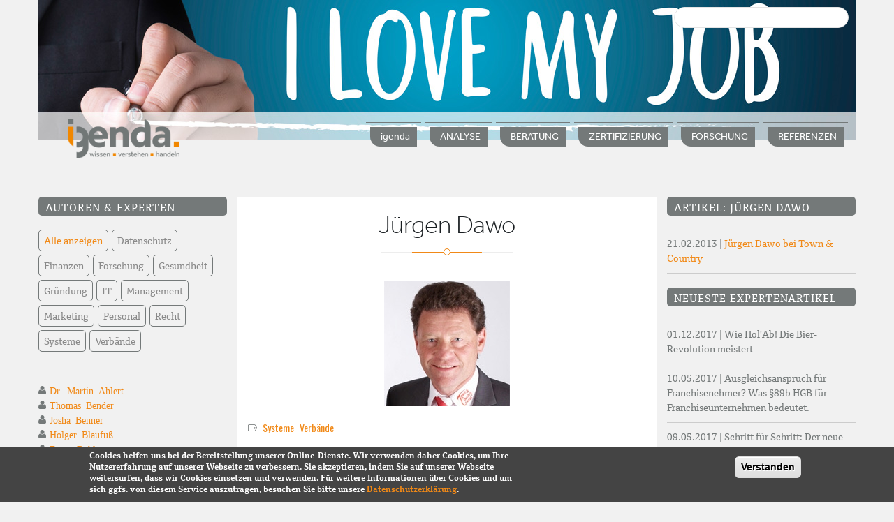

--- FILE ---
content_type: text/html; charset=UTF-8
request_url: https://www.igenda.de/experte/juergen-dawo
body_size: 9004
content:
<!DOCTYPE html>
<html lang="de" dir="ltr" prefix="content: http://purl.org/rss/1.0/modules/content/  dc: http://purl.org/dc/terms/  foaf: http://xmlns.com/foaf/0.1/  og: http://ogp.me/ns#  rdfs: http://www.w3.org/2000/01/rdf-schema#  schema: http://schema.org/  sioc: http://rdfs.org/sioc/ns#  sioct: http://rdfs.org/sioc/types#  skos: http://www.w3.org/2004/02/skos/core#  xsd: http://www.w3.org/2001/XMLSchema# ">
  <head>
    <meta name="viewport" content="width=device-width, initial-scale=1.0, minimum-scale=1">
	<meta name="language" content="de">
    <meta name="keywords" content="Franchise, Verbundgruppen">
    <meta name="description" content="Informationen zu Unternehmensnetzwerken Franchise, Verbundgruppen">
    <meta name="robots" content="index,follow">
    <meta name="author" content="igenda">
    <meta name="audience" content="alle">
    <meta name="page-topic" content="Franchise, Verbundgruppen">
    <meta name="revisit-after" CONTENT="1 day">
    <meta name="news_keywords" content="Franchise, Verbundgruppen, Franchisesysteme">
    <meta charset="utf-8" />
<meta name="title" content="Jürgen Dawo  | igenda FRANCHISE VERBUNDGRUPPEN" />
<meta name="Generator" content="Drupal 8 (https://www.drupal.org)" />
<meta name="MobileOptimized" content="width" />
<meta name="HandheldFriendly" content="true" />
<meta name="viewport" content="width=device-width, initial-scale=1.0, maximum-scale=1.0, user-scalable=0" />
<style>div#sliding-popup {background:#444444} #sliding-popup h1, #sliding-popup h2, #sliding-popup h3, #sliding-popup p { color:#ffffff;}</style>
<link rel="alternate" hreflang="de" href="https://www.igenda.de/experte/juergen-dawo" />
<link rel="shortcut icon" href="/sites/default/files/favicon.ico" type="image/vnd.microsoft.icon" />
<link rel="canonical" href="/experte/juergen-dawo" />
<link rel="shortlink" href="/node/10" />
<link rel="revision" href="/experte/juergen-dawo" />

    <title>Jürgen Dawo  | igenda FRANCHISE VERBUNDGRUPPEN</title>
    <link rel="stylesheet" href="/sites/default/files/css/css_GsRwyxOmu6fEBISuvmExAXeTT3zTPcSQzaOQXuPVhK4.css?r5y79v" media="all" />
<link rel="stylesheet" href="https://cdnjs.cloudflare.com/ajax/libs/font-awesome/4.3.0/css/font-awesome.min.css" media="all" />
<link rel="stylesheet" href="/sites/default/files/css/css_C5b3x5OqcCeF89jb-_3Ri3r7jamhvbUenpT_f4g3uhg.css?r5y79v" media="all" />
<link rel="stylesheet" href="/sites/default/files/css/css_XDMrqZoz64WB2BX4AVdhH_aRM5hfyT4_Qk1cYo3s3yw.css?r5y79v" media="all" />

    
<!--[if lte IE 8]>
<script src="/core/assets/vendor/html5shiv/html5shiv.min.js?v=3.7.3"></script>
<![endif]-->

		<script>

var gaProperty = 'UA-43775933-2';
var disableStr = 'ga-disable-' + gaProperty;
if (document.cookie.indexOf(disableStr + '=true') > -1) {
  window[disableStr] = true;
}
function gaOptout() {
  document.cookie = disableStr + '=true; expires=Thu, 31 Dec 2099 23:59:59 UTC; path=/';
  window[disableStr] = true;
}

</script>
	<script>
  (function(i,s,o,g,r,a,m){i['GoogleAnalyticsObject']=r;i[r]=i[r]||function(){
  (i[r].q=i[r].q||[]).push(arguments)},i[r].l=1*new Date();a=s.createElement(o),
  m=s.getElementsByTagName(o)[0];a.async=1;a.src=g;m.parentNode.insertBefore(a,m)
  })(window,document,'script','https://www.google-analytics.com/analytics.js','ga');

  ga('create', 'UA-43775933-2', 'auto');
  ga('send', 'pageview');
  ga('set', 'anonymizeIp', true);

</script>
  </head>
  <body class="ltr wide page-node-10 no-padding-main-content preloader1">
    	<div id="preloader">
		<div class="spinner">
			<div class="sk-dot1"></div><div class="sk-dot2"></div>
			<div class="rect3"></div><div class="rect4"></div>
			<div class="rect5"></div>
		</div>
	</div>
	
    
    <div class="inv-body-inner 3cols"><div id="section-header-phone" class="inv-section hidden-md hidden-lg visible-xs visible-sm">
  <div class="section-inner">
  <div class="hidden-md hidden-lg visible-xs visible-sm container">
    <div class="row"><!-- .region-header-mobile-->
  <div class="inv-region region-header_mobile col-xs-12 col-sm-12 col-md-12 col-lg-12">
    <div id="block-sitebranding" class="block">
          
        
  <div>
          <a href="/" title="Startseite" rel="home">
      <img src="/sites/default/files/igenda_logo200.png" alt="Startseite" />
    </a>
      
  </div>
</div>

<div id="block-hauptnavigation-4" class="block">
          
        
  <div>
          <div  class="tb-megamenu tb-megamenu-main">
      <button data-target=".nav-collapse" data-toggle="collapse" class="btn btn-navbar tb-megamenu-button" type="button">
      <i class="fa fa-reorder"></i>
    </button>
    <div class="nav-collapse ">
    <ul  class="tb-megamenu-nav nav level-0 items-6" >
      <li  class="tb-megamenu-item level-1 mega dropdown" data-id="menu_link_content:05552d04-b8dc-4310-88d5-e114e6f3769e" data-level="1" data-type="menu_item" data-class="" data-xicon="" data-caption="" data-alignsub="" data-group="0" data-hidewcol="0" data-hidesub="0" >
  <a href="/analyse"  class="dropdown-toggle">
        ANALYSE
          <span class="caret"></span>
          </a>
  <div  class="tb-megamenu-submenu dropdown-menu mega-dropdown-menu nav-child" data-class="" data-width="">
  <div class="mega-dropdown-inner">
          <div  class="tb-megamenu-row row-fluid">
      <div  class="tb-megamenu-column span12 mega-col-nav" data-class="" data-width="12" data-hidewcol="0" id="tb-megamenu-column-1">
  <div class="tb-megamenu-column-inner mega-inner clearfix">
               <ul  class="tb-megamenu-subnav mega-nav level-1 items-5">
      <li  class="tb-megamenu-item level-2 mega" data-id="menu_link_content:089cdc8d-c770-4293-9a24-6b990faf0489" data-level="2" data-type="menu_item" data-class="" data-xicon="" data-caption="" data-alignsub="" data-group="0" data-hidewcol="0" data-hidesub="0" >
  <a href="/analyse/pos-analyse" >
        POS-Analyse
          </a>
  
</li>
      <li  class="tb-megamenu-item level-2 mega" data-id="menu_link_content:2d2fc0d2-3bd3-4054-a55b-ea2e9cd8b980" data-level="2" data-type="menu_item" data-class="" data-xicon="" data-caption="" data-alignsub="" data-group="0" data-hidewcol="0" data-hidesub="0" >
  <a href="/analyse/mitarbeiter-zufriedenheitsanalyse" >
        Mitarbeiterzufriedenheit
          </a>
  
</li>
      <li  class="tb-megamenu-item level-2 mega dropdown-submenu" data-id="menu_link_content:2a9c25e9-5552-49ff-94c9-adf05a067775" data-level="2" data-type="menu_item" data-class="" data-xicon="" data-caption="" data-alignsub="" data-group="0" data-hidewcol="0" data-hidesub="0" >
  <a href="/analyse/kunden-zufriedenheitsanalyse"  class="dropdown-toggle">
        Kundenzufriedenheit
          <span class="caret"></span>
          </a>
  <div  class="tb-megamenu-submenu dropdown-menu mega-dropdown-menu nav-child" data-class="" data-width="">
  <div class="mega-dropdown-inner">
          <div  class="tb-megamenu-row row-fluid">
      <div  class="tb-megamenu-column span12 mega-col-nav" data-class="" data-width="12" data-hidewcol="0" id="tb-megamenu-column-2">
  <div class="tb-megamenu-column-inner mega-inner clearfix">
               <ul  class="tb-megamenu-subnav mega-nav level-2 items-1">
      <li  class="tb-megamenu-item level-3 mega" data-id="menu_link_content:145f743c-7fa8-4e66-8db7-b4ec6d0fca2f" data-level="3" data-type="menu_item" data-class="" data-xicon="" data-caption="" data-alignsub="" data-group="0" data-hidewcol="0" data-hidesub="0" >
  <a href="/analyse/kundenzufriedenheit/kuzu-der-prozess" >
        KuZu, der Prozess
          </a>
  
</li>
  </ul>

      </div>
</div>

  </div>

      </div>
</div>

</li>
      <li  class="tb-megamenu-item level-2 mega dropdown-submenu" data-id="menu_link_content:f7084b92-fd70-45ab-ac6f-0c0576985e02" data-level="2" data-type="menu_item" data-class="" data-xicon="" data-caption="" data-alignsub="" data-group="0" data-hidewcol="0" data-hidesub="0" >
  <a href="/analyse/partner-zufriedenheitsanalyse"  class="dropdown-toggle">
        Partnerzufriedenheit
          <span class="caret"></span>
          </a>
  <div  class="tb-megamenu-submenu dropdown-menu mega-dropdown-menu nav-child" data-class="" data-width="">
  <div class="mega-dropdown-inner">
          <div  class="tb-megamenu-row row-fluid">
      <div  class="tb-megamenu-column span12 mega-col-nav" data-class="" data-width="12" data-hidewcol="0" id="tb-megamenu-column-3">
  <div class="tb-megamenu-column-inner mega-inner clearfix">
               <ul  class="tb-megamenu-subnav mega-nav level-2 items-1">
      <li  class="tb-megamenu-item level-3 mega" data-id="menu_link_content:550d8cbd-44b0-4d09-9dfc-22e963466518" data-level="3" data-type="menu_item" data-class="" data-xicon="" data-caption="" data-alignsub="" data-group="0" data-hidewcol="0" data-hidesub="0" >
  <a href="/analyse/partnerzufriedenheit/igenda-gold-und-silber-award" >
        Gold- und Silber-Award
          </a>
  
</li>
  </ul>

      </div>
</div>

  </div>

      </div>
</div>

</li>
      <li  class="tb-megamenu-item level-2 mega dropdown-submenu" data-id="menu_link_content:725405e1-3c7a-4f0b-bee5-220e6e59dfdc" data-level="2" data-type="menu_item" data-class="" data-xicon="" data-caption="" data-alignsub="" data-group="0" data-hidewcol="0" data-hidesub="0" >
  <a href="/analyse/ganzheitliche-analyse"  class="dropdown-toggle">
        Ganzheitliche Analyse
          <span class="caret"></span>
          </a>
  <div  class="tb-megamenu-submenu dropdown-menu mega-dropdown-menu nav-child" data-class="" data-width="">
  <div class="mega-dropdown-inner">
          <div  class="tb-megamenu-row row-fluid">
      <div  class="tb-megamenu-column span12 mega-col-nav" data-class="" data-width="12" data-hidewcol="0" id="tb-megamenu-column-4">
  <div class="tb-megamenu-column-inner mega-inner clearfix">
               <ul  class="tb-megamenu-subnav mega-nav level-2 items-1">
      <li  class="tb-megamenu-item level-3 mega" data-id="menu_link_content:c51ea855-15ed-4261-acbb-00fc01584d59" data-level="3" data-type="menu_item" data-class="" data-xicon="" data-caption="" data-alignsub="" data-group="0" data-hidewcol="0" data-hidesub="0" >
  <a href="/analyse/ganzheitliche-analyse/igenda-performance-monitor" >
        igenda-Performance-Monitor
          </a>
  
</li>
  </ul>

      </div>
</div>

  </div>

      </div>
</div>

</li>
  </ul>

      </div>
</div>

  </div>

      </div>
</div>

</li>
      <li  class="tb-megamenu-item level-1 mega dropdown" data-id="menu_link_content:c22864fd-4f95-4cce-b155-d86e6764b41e" data-level="1" data-type="menu_item" data-class="" data-xicon="" data-caption="" data-alignsub="" data-group="0" data-hidewcol="0" data-hidesub="0" >
  <a href="/zertifizierung"  class="dropdown-toggle">
        ZERTIFIZIERUNG
          <span class="caret"></span>
          </a>
  <div  class="tb-megamenu-submenu dropdown-menu mega-dropdown-menu nav-child" data-class="" data-width="">
  <div class="mega-dropdown-inner">
          <div  class="tb-megamenu-row row-fluid">
      <div  class="tb-megamenu-column span12 mega-col-nav" data-class="" data-width="12" data-hidewcol="0" id="tb-megamenu-column-5">
  <div class="tb-megamenu-column-inner mega-inner clearfix">
               <ul  class="tb-megamenu-subnav mega-nav level-1 items-2">
      <li  class="tb-megamenu-item level-2 mega" data-id="menu_link_content:c87ea845-13a8-41db-8d47-67d39cd6d99e" data-level="2" data-type="menu_item" data-class="" data-xicon="" data-caption="" data-alignsub="" data-group="0" data-hidewcol="0" data-hidesub="0" >
  <a href="/zertifizierung/dfv-systemcheck" >
        DFV-Systemcheck
          </a>
  
</li>
      <li  class="tb-megamenu-item level-2 mega" data-id="menu_link_content:e5683889-8102-4390-a68c-4af3ee882971" data-level="2" data-type="menu_item" data-class="" data-xicon="" data-caption="" data-alignsub="" data-group="0" data-hidewcol="0" data-hidesub="0" >
  <a href="/zertifizierung/oefv-systemcheck" >
        ÖFV-Systemcheck
          </a>
  
</li>
  </ul>

      </div>
</div>

  </div>

      </div>
</div>

</li>
      <li  class="tb-megamenu-item level-1 mega dropdown" data-id="menu_link_content:0593a63a-5447-42c8-8f95-92875350b22e" data-level="1" data-type="menu_item" data-class="" data-xicon="" data-caption="" data-alignsub="" data-group="0" data-hidewcol="0" data-hidesub="0" >
  <a href="/beratung"  class="dropdown-toggle">
        BERATUNG
          <span class="caret"></span>
          </a>
  <div  class="tb-megamenu-submenu dropdown-menu mega-dropdown-menu nav-child" data-class="" data-width="">
  <div class="mega-dropdown-inner">
          <div  class="tb-megamenu-row row-fluid">
      <div  class="tb-megamenu-column span12 mega-col-nav" data-class="" data-width="12" data-hidewcol="0" id="tb-megamenu-column-6">
  <div class="tb-megamenu-column-inner mega-inner clearfix">
               <ul  class="tb-megamenu-subnav mega-nav level-1 items-3">
      <li  class="tb-megamenu-item level-2 mega" data-id="menu_link_content:20eebe7f-9099-46d7-80e8-e508203c4f67" data-level="2" data-type="menu_item" data-class="" data-xicon="" data-caption="" data-alignsub="" data-group="0" data-hidewcol="0" data-hidesub="0" >
  <a href="/beratung/effektives-partnermanagement" >
        Effektives Partnermanagement
          </a>
  
</li>
      <li  class="tb-megamenu-item level-2 mega" data-id="menu_link_content:75b1e4f2-76ea-47ea-a4f1-9ea16e34fdab" data-level="2" data-type="menu_item" data-class="" data-xicon="" data-caption="" data-alignsub="" data-group="0" data-hidewcol="0" data-hidesub="0" >
  <a href="/beratung/benchmarking-betriebsvergleich" >
        Benchmarking &amp; Betriebsvergleich
          </a>
  
</li>
      <li  class="tb-megamenu-item level-2 mega" data-id="menu_link_content:4eb57dbe-536f-4254-89da-2c49d5c183b3" data-level="2" data-type="menu_item" data-class="" data-xicon="" data-caption="" data-alignsub="" data-group="0" data-hidewcol="0" data-hidesub="0" >
  <a href="/beratung/unternehmensfuehrung-netzwerken" >
        Unternehmensführung
          </a>
  
</li>
  </ul>

      </div>
</div>

  </div>

      </div>
</div>

</li>
      <li  class="tb-megamenu-item level-1 mega" data-id="menu_link_content:4206d1f7-4e1c-4d62-b54a-b791da3e2152" data-level="1" data-type="menu_item" data-class="" data-xicon="" data-caption="" data-alignsub="" data-group="0" data-hidewcol="0" data-hidesub="0" >
  <a href="/forschung-lehre" >
        FORSCHUNG
          </a>
  
</li>
      <li  class="tb-megamenu-item level-1 mega dropdown" data-id="menu_link_content:7b81e765-71ea-4669-92db-4a8b619649eb" data-level="1" data-type="menu_item" data-class="" data-xicon="" data-caption="" data-alignsub="" data-group="0" data-hidewcol="0" data-hidesub="0" >
  <a href="/igenda"  class="dropdown-toggle">
        igenda
          <span class="caret"></span>
          </a>
  <div  class="tb-megamenu-submenu dropdown-menu mega-dropdown-menu nav-child" data-class="" data-width="">
  <div class="mega-dropdown-inner">
          <div  class="tb-megamenu-row row-fluid">
      <div  class="tb-megamenu-column span12 mega-col-nav" data-class="" data-width="12" data-hidewcol="0" id="tb-megamenu-column-7">
  <div class="tb-megamenu-column-inner mega-inner clearfix">
               <ul  class="tb-megamenu-subnav mega-nav level-1 items-1">
      <li  class="tb-megamenu-item level-2 mega" data-id="menu_link_content:51d56a38-cff0-407c-a051-7fe34ebb0cbe" data-level="2" data-type="menu_item" data-class="" data-xicon="" data-caption="" data-alignsub="" data-group="0" data-hidewcol="0" data-hidesub="0" >
  <a href="/igenda/igenda-premium-systeme" >
        igenda PREMIUM SYSTEME
          </a>
  
</li>
  </ul>

      </div>
</div>

  </div>

      </div>
</div>

</li>
      <li  class="tb-megamenu-item level-1 mega dropdown" data-id="menu_link_content:c3ca7e9e-97a3-4e1e-a2b9-804af1caf0fe" data-level="1" data-type="menu_item" data-class="" data-xicon="" data-caption="" data-alignsub="" data-group="0" data-hidewcol="0" data-hidesub="0" >
  <a href="/referenzen"  class="dropdown-toggle">
        REFERENZEN
          <span class="caret"></span>
          </a>
  <div  class="tb-megamenu-submenu dropdown-menu mega-dropdown-menu nav-child" data-class="" data-width="">
  <div class="mega-dropdown-inner">
          <div  class="tb-megamenu-row row-fluid">
      <div  class="tb-megamenu-column span12 mega-col-nav" data-class="" data-width="12" data-hidewcol="0" id="tb-megamenu-column-8">
  <div class="tb-megamenu-column-inner mega-inner clearfix">
               <ul  class="tb-megamenu-subnav mega-nav level-1 items-1">
      <li  class="tb-megamenu-item level-2 mega" data-id="menu_link_content:e1d5d066-e000-46e7-bf50-67f5a6b1ba43" data-level="2" data-type="menu_item" data-class="" data-xicon="" data-caption="" data-alignsub="" data-group="0" data-hidewcol="0" data-hidesub="0" >
  <a href="/referenzen/statements-von-kunden" >
        Statements von Kunden
          </a>
  
</li>
  </ul>

      </div>
</div>

  </div>

      </div>
</div>

</li>
  </ul>

      </div>
  </div>

      </div>
</div>


  </div>
<!-- END .region-header-mobile-->
</div>
  </div>
  </div>
</div>
<div id="section-header" class="inv-section hidden-xs hidden-sm visible-md visible-lg">
  <div class="section-inner">
  <div class="hidden-xs hidden-sm visible-md visible-lg container">
    <div class="row"><!-- .region-banner-->
  <div class="inv-region region-banner col-xs-12 col-sm-12 col-md-12 col-lg-12">
    <div id="block-kopfbildexperte" class="block">
          
        
  <div>
          
            <div class="field field--name-body field--type-text-with-summary field--label-hidden field__item"><p><img alt="Kopfbild Experten" data-entity-type="" data-entity-uuid="" height="200" src="/sites/default/files/layout-bilder/kopfbild_experten.jpg" width="1170" /></p>
</div>
      
      </div>
</div>

<div class="views-exposed-form block" data-drupal-selector="views-exposed-form-search-api-suche-page-1" id="block-hervorgehobenesformularsearch-api-suchepage-1">
          
        
  <div>
          <form action="/suchen" method="get" id="views-exposed-form-search-api-suche-page-1" accept-charset="UTF-8">
  <div class="js-form-item form-item js-form-type-textfield form-item-key js-form-item-key form-no-label">
        <input data-drupal-selector="edit-key" type="text" id="edit-key" name="key" value="" size="30" maxlength="128" class="form-text" />

        </div>
<div data-drupal-selector="edit-actions" class="form-actions js-form-wrapper form-wrapper" id="edit-actions"><input data-drupal-selector="edit-submit-search-api-suche" type="submit" id="edit-submit-search-api-suche" value="Suchen" class="button js-form-submit form-submit" />
</div>


</form>

      </div>
</div>


  </div>
<!-- END .region-banner-->
<!-- .region-logo-->
  <div class="inv-region region-logo col-xs-12 col-sm-12 col-md-2 col-lg-2">
    <div id="block-enar-branding" class="block">
          
        
  <div>
          <a href="/" title="Startseite" rel="home">
      <img src="/sites/default/files/igenda_logo200.png" alt="Startseite" />
    </a>
      
  </div>
</div>


  </div>
<!-- END .region-logo-->
<!-- .region-primary-menu-->
  <div class="inv-region region-primary_menu col-xs-12 col-sm-12 col-md-10 col-lg-10">
    <nav aria-labelledby="block-enar-main-menu-menu" id="block-enar-main-menu" class="hidden-xs">
            
  <h2 class="visually-hidden" id="block-enar-main-menu-menu">Hauptnavigation</h2>
  

        
              <ul class="menu">
                    <li class="menu-item menu-item--collapsed">
        <a href="/igendaprofil" data-drupal-link-system-path="node/143">igenda</a>
              </li>
                <li class="menu-item menu-item--collapsed">
        <a href="/analyse" data-drupal-link-system-path="node/62">ANALYSE</a>
              </li>
                <li class="menu-item menu-item--collapsed">
        <a href="/beratung" data-drupal-link-system-path="node/135">BERATUNG</a>
              </li>
                <li class="menu-item menu-item--collapsed">
        <a href="/zertifizierung" data-drupal-link-system-path="node/66">ZERTIFIZIERUNG</a>
              </li>
                <li class="menu-item">
        <a href="/forschung-lehre" data-drupal-link-system-path="node/140">FORSCHUNG</a>
              </li>
                <li class="menu-item menu-item--collapsed">
        <a href="/referenzen" data-drupal-link-system-path="node/144">REFERENZEN</a>
              </li>
        </ul>
  


  </nav>

  </div>
<!-- END .region-primary-menu-->
</div>
  </div>
  </div>
</div>
<div id="section-top-content" class="inv-section">
  <div class="section-inner">
  <div class="container">
    <div class="row"><!-- .region-top-content-->
  <div class="inv-region region-top_content col-xs-12 col-sm-12 col-md-12 col-lg-12">
    


  </div>
<!-- END .region-top-content-->
</div>
  </div>
  </div>
</div>
<div id="section-main-content" class="inv-section custompadding">
  <div class="section-inner">
  <div class="custompadding container">
    <div class="row"><!-- .region-sidebar-first-->
  <div class="inv-region region-sidebar_first col-xs-12 col-sm-12 col-md-3 col-lg-3">
    <nav aria-labelledby="block-hauptnavigation-menu" id="block-hauptnavigation">
            
  <h2 class="visually-hidden" id="block-hauptnavigation-menu">Hauptnavigation</h2>
  

        
              <ul class="menu">
                    <li class="menu-item menu-item--collapsed">
        <a href="/igendaprofil" data-drupal-link-system-path="node/143">igenda</a>
              </li>
                <li class="menu-item menu-item--collapsed">
        <a href="/analyse" data-drupal-link-system-path="node/62">ANALYSE</a>
              </li>
                <li class="menu-item menu-item--collapsed">
        <a href="/beratung" data-drupal-link-system-path="node/135">BERATUNG</a>
              </li>
                <li class="menu-item menu-item--collapsed">
        <a href="/zertifizierung" data-drupal-link-system-path="node/66">ZERTIFIZIERUNG</a>
              </li>
                <li class="menu-item">
        <a href="/forschung-lehre" data-drupal-link-system-path="node/140">FORSCHUNG</a>
              </li>
                <li class="menu-item menu-item--collapsed">
        <a href="/referenzen" data-drupal-link-system-path="node/144">REFERENZEN</a>
              </li>
        </ul>
  


  </nav>
<div class="views-element-container block" id="block-views-block-ansicht-team-block-3">
          
          <h2 class="block-title">Autoren &amp; Experten</h2>
        
  <div>
          <div><div class="view-experten js-view-dom-id-550a8b2dd673fd62af11010dcac502e15aba2cbb288c73f7c7a74aee89e91ab2">
  
  
  

  
  
  

  <div class="grid-filter">
	<ul class="inv-grid-filter clearfix">
		<li><a class="active" href="#" data-filter="*"><span>Alle anzeigen</span></a></li>
																																																																																																																																																																																																																																																																																																																																																																																																																																																																																																																																																																																																																																																																											<li>
			<a href="#" class="datenschutz" data-filter="datenschutz"><span>Datenschutz</span></a>
		</li>
																																																																																																																																																																																																																																																																																																																																																																																																																																																																																																																																																																																																																																																																																																																																																																																																																																																																																																																																																																																																																																																																																		<li>
			<a href="#" class="finanzen" data-filter="finanzen"><span>Finanzen</span></a>
		</li>
																																																																																																																																																												<li>
			<a href="#" class="forschung" data-filter="forschung"><span>Forschung</span></a>
		</li>
																																																																																																																																																																																																																																																																																																																																																													<li>
			<a href="#" class="gesundheit" data-filter="gesundheit"><span>Gesundheit</span></a>
		</li>
																																																																																																																																																																			<li>
			<a href="#" class="gründung" data-filter="gründung"><span>Gründung</span></a>
		</li>
																																																																																																																																																																																																																																																																																																																																																																																																																																																																																																																																																																																																																																																																																																																																																																																<li>
			<a href="#" class="it" data-filter="it"><span>IT</span></a>
		</li>
																																																																																																																																													<li>
			<a href="#" class="management" data-filter="management"><span>Management</span></a>
		</li>
																																																																																																																																																																																																																																				<li>
			<a href="#" class="marketing" data-filter="marketing"><span>Marketing</span></a>
		</li>
																																																																																																																																																																																																															<li>
			<a href="#" class="personal" data-filter="personal"><span>Personal</span></a>
		</li>
																																																																																																																																																																																																																																																																																																																																																																																																																																																																																																																																																																																																																																																																																		<li>
			<a href="#" class="recht" data-filter="recht"><span>Recht</span></a>
		</li>
																																																																																																																																																																																																																											<li>
			<a href="#" class="systeme" data-filter="systeme"><span>Systeme</span></a>
		</li>
																																																																																																																																																																																																																																																						<li>
			<a href="#" class="verbände" data-filter="verbände"><span>Verbände</span></a>
		</li>
																																																																																																																																																																						</ul>
</div>
<div id="ansicht-team-block-3" class="inv-grid classic grid-lg-1 grid-md-1 grid-sm-1 grid-xs-1">
	<div class="inv-grid-inner">
				<div class="inv-grid-item   forschung management" data-index="0">
							<div class="inv-grid-item-inner">
					<div class="views-field views-field-title"><div class="field-content ico-user3"><a href="/experte/dr-martin-ahlert" hreflang="de">Dr. Martin Ahlert</a></div></div>
				</div>
					</div>
				<div class="inv-grid-item   personal" data-index="1">
							<div class="inv-grid-item-inner">
					<div class="views-field views-field-title"><div class="field-content ico-user3"><a href="/experte/thomas-bender" hreflang="de">Thomas Bender</a></div></div>
				</div>
					</div>
				<div class="inv-grid-item   marketing gründung" data-index="2">
							<div class="inv-grid-item-inner">
					<div class="views-field views-field-title"><div class="field-content ico-user3"><a href="/experte/josha-benner" hreflang="de">Josha Benner</a></div></div>
				</div>
					</div>
				<div class="inv-grid-item   systeme management" data-index="3">
							<div class="inv-grid-item-inner">
					<div class="views-field views-field-title"><div class="field-content ico-user3"><a href="/experte/holger-blaufuss" hreflang="de">Holger Blaufuß</a></div></div>
				</div>
					</div>
				<div class="inv-grid-item   recht systeme" data-index="4">
							<div class="inv-grid-item-inner">
					<div class="views-field views-field-title"><div class="field-content ico-user3"><a href="/experte/franz-dahlmanns" hreflang="de">Franz Dahlmanns</a></div></div>
				</div>
					</div>
				<div class="inv-grid-item   systeme verbände" data-index="5">
							<div class="inv-grid-item-inner">
					<div class="views-field views-field-title"><div class="field-content ico-user3"><a href="/experte/juergen-dawo" hreflang="de">Jürgen Dawo</a></div></div>
				</div>
					</div>
				<div class="inv-grid-item   marketing" data-index="6">
							<div class="inv-grid-item-inner">
					<div class="views-field views-field-title"><div class="field-content ico-user3"><a href="/experte/guido-dermann" hreflang="de">Guido Dermann</a></div></div>
				</div>
					</div>
				<div class="inv-grid-item   systeme verbände" data-index="7">
							<div class="inv-grid-item-inner">
					<div class="views-field views-field-title"><div class="field-content ico-user3"><a href="/experte/kai-enders" hreflang="de">Kai Enders</a></div></div>
				</div>
					</div>
				<div class="inv-grid-item   recht" data-index="8">
							<div class="inv-grid-item-inner">
					<div class="views-field views-field-title"><div class="field-content ico-user3"><a href="/experte/guenter-erdmann" hreflang="de">Günter Erdmann</a></div></div>
				</div>
					</div>
				<div class="inv-grid-item   recht" data-index="9">
							<div class="inv-grid-item-inner">
					<div class="views-field views-field-title"><div class="field-content ico-user3"><a href="/experte/prof-dr-eckhard-flohr" hreflang="de">Prof. Dr. Eckhard Flohr</a></div></div>
				</div>
					</div>
				<div class="inv-grid-item   finanzen" data-index="10">
							<div class="inv-grid-item-inner">
					<div class="views-field views-field-title"><div class="field-content ico-user3"><a href="/experte/benjamin-foerster" hreflang="de">Benjamin Förster</a></div></div>
				</div>
					</div>
				<div class="inv-grid-item   management" data-index="11">
							<div class="inv-grid-item-inner">
					<div class="views-field views-field-title"><div class="field-content ico-user3"><a href="/experte/lars-gehrlein" hreflang="de">Lars Gehrlein</a></div></div>
				</div>
					</div>
				<div class="inv-grid-item   recht systeme verbände" data-index="12">
							<div class="inv-grid-item-inner">
					<div class="views-field views-field-title"><div class="field-content ico-user3"><a href="/experte/dr-christoph-haag" hreflang="de">Dr. Christoph Haag</a></div></div>
				</div>
					</div>
				<div class="inv-grid-item   gesundheit" data-index="13">
							<div class="inv-grid-item-inner">
					<div class="views-field views-field-title"><div class="field-content ico-user3"><a href="/experte/winfried-haymann" hreflang="de">Winfried Haymann</a></div></div>
				</div>
					</div>
				<div class="inv-grid-item   systeme" data-index="14">
							<div class="inv-grid-item-inner">
					<div class="views-field views-field-title"><div class="field-content ico-user3"><a href="/experte/britta-hildebrand" hreflang="de">Britta Hildebrand</a></div></div>
				</div>
					</div>
				<div class="inv-grid-item   management" data-index="15">
							<div class="inv-grid-item-inner">
					<div class="views-field views-field-title"><div class="field-content ico-user3"><a href="/experte/jana-jabs" hreflang="de">Jana Jabs</a></div></div>
				</div>
					</div>
				<div class="inv-grid-item   recht" data-index="16">
							<div class="inv-grid-item-inner">
					<div class="views-field views-field-title"><div class="field-content ico-user3"><a href="/experte/dr-helmuth-liesegang" hreflang="de">Dr. Helmuth Liesegang</a></div></div>
				</div>
					</div>
				<div class="inv-grid-item   recht" data-index="17">
							<div class="inv-grid-item-inner">
					<div class="views-field views-field-title"><div class="field-content ico-user3"><a href="/experte/dr-hermann-lindhorst" hreflang="de">Dr. Hermann Lindhorst</a></div></div>
				</div>
					</div>
				<div class="inv-grid-item   finanzen" data-index="18">
							<div class="inv-grid-item-inner">
					<div class="views-field views-field-title"><div class="field-content ico-user3"><a href="/experte/hagen-lippke" hreflang="de">Hagen Lippke</a></div></div>
				</div>
					</div>
				<div class="inv-grid-item   recht" data-index="19">
							<div class="inv-grid-item-inner">
					<div class="views-field views-field-title"><div class="field-content ico-user3"><a href="/experte/axel-mittelstaedt" hreflang="de">Axel Mittelstaedt</a></div></div>
				</div>
					</div>
				<div class="inv-grid-item   datenschutz" data-index="20">
							<div class="inv-grid-item-inner">
					<div class="views-field views-field-title"><div class="field-content ico-user3"><a href="/experte/dirk-michael-muelot" hreflang="de">Dirk-Michael Mülot</a></div></div>
				</div>
					</div>
				<div class="inv-grid-item   recht" data-index="21">
							<div class="inv-grid-item-inner">
					<div class="views-field views-field-title"><div class="field-content ico-user3"><a href="/experte/dr-ilmo-pathe" hreflang="de">Dr. Ilmo Pathe</a></div></div>
				</div>
					</div>
				<div class="inv-grid-item   management" data-index="22">
							<div class="inv-grid-item-inner">
					<div class="views-field views-field-title"><div class="field-content ico-user3"><a href="/experte/nicolas-raedecke" hreflang="de">Nicolas Rädecke</a></div></div>
				</div>
					</div>
				<div class="inv-grid-item   recht" data-index="23">
							<div class="inv-grid-item-inner">
					<div class="views-field views-field-title"><div class="field-content ico-user3"><a href="/experte/dr-mathias-reif" hreflang="de">Dr. Mathias Reif</a></div></div>
				</div>
					</div>
				<div class="inv-grid-item   marketing" data-index="24">
							<div class="inv-grid-item-inner">
					<div class="views-field views-field-title"><div class="field-content ico-user3"><a href="/experte/stefan-reinermann" hreflang="de">Stefan Reinermann</a></div></div>
				</div>
					</div>
				<div class="inv-grid-item   systeme management" data-index="25">
							<div class="inv-grid-item-inner">
					<div class="views-field views-field-title"><div class="field-content ico-user3"><a href="/experte/frank-roebers" hreflang="de">Frank Roebers</a></div></div>
				</div>
					</div>
				<div class="inv-grid-item   finanzen" data-index="26">
							<div class="inv-grid-item-inner">
					<div class="views-field views-field-title"><div class="field-content ico-user3"><a href="/experte/christian-schindler" hreflang="de">Christian Schindler</a></div></div>
				</div>
					</div>
				<div class="inv-grid-item   systeme it" data-index="27">
							<div class="inv-grid-item-inner">
					<div class="views-field views-field-title"><div class="field-content ico-user3"><a href="/experte/christine-schremb" hreflang="de">Christine Schremb</a></div></div>
				</div>
					</div>
				<div class="inv-grid-item   management" data-index="28">
							<div class="inv-grid-item-inner">
					<div class="views-field views-field-title"><div class="field-content ico-user3"><a href="/experte/carsten-thierbach" hreflang="de">Carsten Thierbach</a></div></div>
				</div>
					</div>
				<div class="inv-grid-item   recht" data-index="29">
							<div class="inv-grid-item-inner">
					<div class="views-field views-field-title"><div class="field-content ico-user3"><a href="/experte/christian-treumann" hreflang="de">Christian Treumann</a></div></div>
				</div>
					</div>
				<div class="inv-grid-item   management" data-index="30">
							<div class="inv-grid-item-inner">
					<div class="views-field views-field-title"><div class="field-content ico-user3"><a href="/experte/hans-vogel" hreflang="de">Hans Vogel</a></div></div>
				</div>
					</div>
				<div class="inv-grid-item   forschung management" data-index="31">
							<div class="inv-grid-item-inner">
					<div class="views-field views-field-title"><div class="field-content ico-user3"><a href="/experte/inga-vom-rath" hreflang="de">Inga vom Rath</a></div></div>
				</div>
					</div>
				<div class="inv-grid-item   recht" data-index="32">
							<div class="inv-grid-item-inner">
					<div class="views-field views-field-title"><div class="field-content ico-user3"><a href="/experte/dr-christine-von-hauch" hreflang="de">Dr. Christine von Hauch</a></div></div>
				</div>
					</div>
				<div class="inv-grid-item   systeme it" data-index="33">
							<div class="inv-grid-item-inner">
					<div class="views-field views-field-title"><div class="field-content ico-user3"><a href="/experte/lutz-weigelt" hreflang="de">Lutz Weigelt</a></div></div>
				</div>
					</div>
				<div class="inv-grid-item   systeme" data-index="34">
							<div class="inv-grid-item-inner">
					<div class="views-field views-field-title"><div class="field-content ico-user3"><a href="/experte/wilhelm-weischer" hreflang="de">Wilhelm Weischer</a></div></div>
				</div>
					</div>
				<div class="inv-grid-item   recht verbände" data-index="35">
							<div class="inv-grid-item-inner">
					<div class="views-field views-field-title"><div class="field-content ico-user3"><a href="/experte/dr-christoph-wildhaber" hreflang="de">Dr. Christoph Wildhaber</a></div></div>
				</div>
					</div>
				<div class="inv-grid-item   management" data-index="36">
							<div class="inv-grid-item-inner">
					<div class="views-field views-field-title"><div class="field-content ico-user3"><a href="/experte/jan-zotter" hreflang="de">Jan Zotter</a></div></div>
				</div>
					</div>
				<div class="shuffle__sizer"></div>
	</div>
</div>

  
  

  
  <div class="more-link"><a href="/index.php/experten">Alle anzeigen</a></div>


  
  
</div>
</div>

      </div>
</div>


  </div>
<!-- END .region-sidebar-first-->
<!-- .region-content-->
  <div class="inv-region region-content col-xs-12 col-sm-12 col-md-6 col-lg-6">
    <div id="block-seitentitel" class="block">
          
        
  <div>
          
  <div class="title-wrapper main_title text-center dot">
  <h1 class="page-title title nosubtitle"><span>Jürgen Dawo</span>
</h1>
  <div class="line-style"><span></span></div>
  </div>


      </div>
</div>

<div id="block-enar-content" class="block">
          
        
  <div>
          
<article role="article" about="/experte/juergen-dawo" class="node node--type-team node--view-mode-full">

  
    

  
  <div class="node__content">
    
            <div class="field field--name-field-bild field--type-image field--label-hidden field__item">  <img src="/sites/default/files/styles/medium/public/experten/bilder/juergendawo.jpg?itok=pjgwAOGx" width="180" height="180" alt="Jürgen Dawo" typeof="foaf:Image" />


</div>
      
      <div class="field field--name-field-themen field--type-entity-reference field--label-hidden field__items">
              <div class="field__item"><a href="/themen/systeme" hreflang="de">Systeme</a></div>
              <div class="field__item"><a href="/themen/verbaende" hreflang="de">Verbände</a></div>
          </div>
  
  </div>

</article>

      </div>
</div>


  </div>
<!-- END .region-content-->
<!-- .region-sidebar-second-->
  <div class="inv-region region-sidebar_second col-xs-12 col-sm-12 col-md-3 col-lg-3">
    <div class="views-element-container block" id="block-views-block-artikel-block-8">
          
        
  <div>
          <div><div class="view-liste-border js-view-dom-id-53f2fc02f914284ee0c6b6581c05e1c1255fa26b344bb2b7e362d4099a039085">
  
  
  

      <header>
      <h2 class="block-title">Artikel: Jürgen Dawo</h2>
    </header>
  
  
  

      <div class="views-row">
    <div class="views-field views-field-field-system-referenz"><div class="field-content"></div></div><span class="views-field views-field-field-datum"><span class="field-content">21.02.2013</span></span> | <span class="views-field views-field-title"><span class="field-content"><a href="/artikel/1809/juergen-dawo-bei-town-country" hreflang="de">Jürgen Dawo bei Town &amp; Country</a></span></span>
  </div>

  
  

  
  

  
  
</div>
</div>

      </div>
</div>

<div class="views-element-container block" id="block-views-block-artikel-block-12">
          
          <h2 class="block-title">Neueste Expertenartikel</h2>
        
  <div>
          <div><div class="view-liste-border view-artikel link-grau js-view-dom-id-bfd1502ee381f5f77fd43acb38f25ba3a0ed884d9500a4f0861029cc10a5dfe7">
  
  
  

  
  
  

      <div class="views-row">
    <div class="views-field views-field-field-datum"><div class="field-content container-block">01.12.2017 | <a href="/index.php/artikel/2129/wie-holab-die-bier-revolution-meistert" hreflang="de">Wie Hol&#039;Ab! Die Bier-Revolution meistert</a></div></div>
  </div>
    <div class="views-row">
    <div class="views-field views-field-field-datum"><div class="field-content container-block">10.05.2017 | <a href="/index.php/artikel/1998/ausgleichsanspruch-fuer-franchisenehmer-was-ss89b-hgb-fuer-franchiseunternehmen" hreflang="de">Ausgleichsanspruch für Franchisenehmer? Was §89b HGB für Franchiseunternehmen bedeutet.</a></div></div>
  </div>
    <div class="views-row">
    <div class="views-field views-field-field-datum"><div class="field-content container-block">09.05.2017 | <a href="/index.php/artikel/2004/schritt-fuer-schritt-der-neue-systemcheck-des-deutschen-franchiseverbandes" hreflang="de">Schritt für Schritt: Der neue Systemcheck des Deutschen Franchiseverbandes</a></div></div>
  </div>
    <div class="views-row">
    <div class="views-field views-field-field-datum"><div class="field-content container-block">29.04.2017 | <a href="/index.php/artikel/2002/schneller-besser-effizienter-der-systemcheck-des-deutschen-franchiseverbands-wurde" hreflang="de">Schneller, besser, effizienter: Der Systemcheck des Deutschen Franchiseverbands wurde modernisiert</a></div></div>
  </div>
    <div class="views-row">
    <div class="views-field views-field-field-datum"><div class="field-content container-block">28.04.2017 | <a href="/index.php/artikel/1997/gutes-personal-finden-eine-zentrale-fuehrungsaufgabe" hreflang="de">Gutes Personal finden – eine zentrale Führungsaufgabe</a></div></div>
  </div>

  
  

  
  

  
  
</div>
</div>

      </div>
</div>


  </div>
<!-- END .region-sidebar-second-->
</div>
  </div>
  </div>
</div>
<div id="section-footer" class="inv-section">
  <div class="section-inner">
  <div class="container">
    <div class="row"><!-- .region-footer-first-->
  <div class="inv-region region-footer_first col-xs-12 col-sm-12 col-md-3 col-lg-3">
    <div id="block-kontaktfooter" class="block">
          
          <h2 class="block-title">Kontakt</h2>
        
  <div>
          
            <div class="field field--name-body field--type-text-with-summary field--label-hidden field__item"><p><strong>Allgemeine Anfragen</strong></p>
<p><a href="mailto:info@igenda.de">info@igenda.de</a></p>
<p><strong>Analysen, Beratung und Zertifizierung für Systeme</strong><br />
Dr. Martin Ahlert<br /><a href="mailto:martin.ahlert@igenda.de">martin.ahlert@igenda.de</a><br />
Inga vom Rath<br />
Tel. 0251 39001-50<br /><a href="mailto:inga.vom.rath@igenda.de">inga.vom.rath@igenda.de</a></p>
<p><strong>Ansprechpartner<br />
igenda Portal</strong><br />
Felix Wegehaupt<br />
Tel. 0251 39001-58<br /><a href="mailto:redaktion@igenda.de">redaktion@igenda.de</a></p>
<p><a href="https://www.igenda.de/impressum" title="Impressum">Impressum</a></p>
<p><a href="https://www.igenda.de/datenschutzerklaerung" title="Datenschutz">Datenschutzerklärung</a></p>
<p><em>Alle Angaben ohne Gewähr! Insbesondere sind die Angaben zu den Systemdarstellungen Eigenangaben des jeweiligen Systems.</em></p>
</div>
      
      </div>
</div>


  </div>
<!-- END .region-footer-first-->
</div>
  </div>
  </div>
</div>
</div>

    
    <script type="application/json" data-drupal-selector="drupal-settings-json">{"path":{"baseUrl":"\/","scriptPath":null,"pathPrefix":"","currentPath":"node\/10","currentPathIsAdmin":false,"isFront":false,"currentLanguage":"de"},"pluralDelimiter":"\u0003","eu_cookie_compliance":{"popup_enabled":true,"popup_agreed_enabled":false,"popup_hide_agreed":true,"popup_clicking_confirmation":true,"popup_scrolling_confirmation":false,"popup_html_info":"\u003Cdiv class=\u0022eu-cookie-compliance-banner eu-cookie-compliance-banner-info\u0022\u003E\n  \u003Cdiv class =\u0022popup-content info eu-cookie-compliance-content\u0022\u003E\n    \u003Cdiv id=\u0022popup-text\u0022 class=\u0022eu-cookie-compliance-message\u0022\u003E\n      \u003Cp\u003ECookies helfen uns bei der Bereitstellung unserer Online-Dienste. Wir verwenden daher Cookies, um Ihre Nutzererfahrung auf unserer Webseite zu verbessern. Sie akzeptieren, indem Sie auf unserer Webseite weitersurfen, dass wir Cookies einsetzen und verwenden. F\u00fcr weitere Informationen \u00fcber Cookies und um sich ggfs. von diesem Service auszutragen, besuchen Sie bitte unsere \u003Ca href=\u0022\/datenschutzerklaerung\u0022\u003EDatenschutzerkl\u00e4rung\u003C\/a\u003E.\u003C\/p\u003E\n\n    \u003C\/div\u003E\n    \u003Cdiv id=\u0022popup-buttons\u0022 class=\u0022eu-cookie-compliance-buttons\u0022\u003E\n      \u003Cbutton type=\u0022button\u0022 class=\u0022agree-button eu-cookie-compliance-agree-button\u0022\u003EVerstanden\u003C\/button\u003E\n          \u003C\/div\u003E\n  \u003C\/div\u003E\n\u003C\/div\u003E","use_mobile_message":false,"mobile_popup_html_info":"\u003Cdiv class=\u0022eu-cookie-compliance-banner eu-cookie-compliance-banner-info\u0022\u003E\n  \u003Cdiv class =\u0022popup-content info eu-cookie-compliance-content\u0022\u003E\n    \u003Cdiv id=\u0022popup-text\u0022 class=\u0022eu-cookie-compliance-message\u0022\u003E\n      \n    \u003C\/div\u003E\n    \u003Cdiv id=\u0022popup-buttons\u0022 class=\u0022eu-cookie-compliance-buttons\u0022\u003E\n      \u003Cbutton type=\u0022button\u0022 class=\u0022agree-button eu-cookie-compliance-agree-button\u0022\u003EVerstanden\u003C\/button\u003E\n          \u003C\/div\u003E\n  \u003C\/div\u003E\n\u003C\/div\u003E","mobile_breakpoint":768,"popup_html_agreed":false,"popup_use_bare_css":false,"popup_height":"auto","popup_width":"100%","popup_delay":1000,"popup_link":"\/datenschutzerklaerung","popup_link_new_window":true,"popup_position":false,"popup_language":"de","better_support_for_screen_readers":false,"cookie_name":"","reload_page":false,"domain":"","popup_eu_only_js":false,"cookie_lifetime":100,"disagree_do_not_show_popup":false},"statistics":{"data":{"nid":"10"},"url":"\/core\/modules\/statistics\/statistics.php"},"invgrid":{"ansicht-team-block-3":{"grid_style":"classic","grid_cols_lg":"1","grid_cols_md":"1","grid_cols_sm":"1","grid_cols_xs":"1","grid_margin":"","grid_ratio":"1"}},"ajaxTrustedUrl":{"\/suchen":true},"TBMegaMenu":{"TBElementsCounter":{"column":8},"theme":"enar"},"user":{"uid":0,"permissionsHash":"bd1aeaa49b5ce53a5e454eaf04079dc93059a7b24703ab4958637414600693da"}}</script>
<script src="/core/assets/vendor/domready/ready.min.js?v=1.0.8"></script>
<script src="/core/assets/vendor/jquery/jquery.min.js?v=2.2.3"></script>
<script src="/core/assets/vendor/jquery-once/jquery.once.min.js?v=2.1.1"></script>
<script src="/core/misc/drupalSettingsLoader.js?v=8.2.4"></script>
<script src="/sites/default/files/languages/de_LHgwEI0zNxJC0mfCQ4qkkRxgC4vZqIq_JesLWKXzdb8.js?r5y79v"></script>
<script src="/core/misc/drupal.js?v=8.2.4"></script>
<script src="/themes/innovation/vendor/bootstrap/js/bootstrap.min.js?v=3.3.5"></script>
<script src="/themes/enar/assets/js/enar.js?v=8.x-0.0"></script>
<script src="/libraries/magnific-popup/jquery.magnific-popup.min.js?v=8.x-0.0"></script>
<script src="/core/assets/vendor/jquery.cookie/jquery.cookie.min.js?v=1.4.1"></script>
<script src="/modules/eu_cookie_compliance/js/eu_cookie_compliance.js?v=1"></script>
<script src="/core/modules/statistics/statistics.js?v=8.2.4"></script>
<script src="/modules/inv_views_grid/js/jquery.shuffle.min.js?r5y79v"></script>
<script src="/modules/inv_views_grid/js/inv-grid.js?r5y79v"></script>
<script src="/modules/tb_megamenu/js/tb-megamenu-frontend.js?v=1.x"></script>
<script src="/modules/tb_megamenu/js/tb-megamenu-touch.js?v=1.x"></script>

		<div id="go-to-top"><i class="fa fa-angle-up"></i></div>
	

  </body>
</html>

--- FILE ---
content_type: application/javascript
request_url: https://www.igenda.de/modules/inv_views_grid/js/inv-grid.js?r5y79v
body_size: 1669
content:
(function ($) {
  Drupal.behaviors.inv_grid = {
    attach: function (context, settings) {

      $('.inv-grid', context).once('inv-grid').each(function () {
        var $grid = $(this).find('.inv-grid-inner'),
        id = $(this).attr('id'),
        options = settings.invgrid[id];
        if (options == null) return false;
        $grid.data({
          resize: true,
          sameheight: false
        });
        options.columnWidth = inv_grid_adjust_column_width(options, $grid);
        var shuffle_options = {
          itemSelector: '.inv-grid-item',
          speed: 500,
          sizer: $grid.find('.shuffle__sizer')
        };
        var grid = {};
        grid.options = $.extend({}, options);
        grid.update = function () {
          $grid.shuffle('destroy');
          inv_grid_adjust_column_width(this.options, $grid);
          $grid.shuffle(shuffle_options);
        }
        grid.reset = function () {
          $grid.shuffle('destroy');
          options.columnWidth = inv_grid_adjust_column_width(options, $grid);
          $grid.shuffle(shuffle_options);
        }
        $grid.data('grid', grid);
        $grid.shuffle(shuffle_options).shuffle('shuffle', 'all');
        if ($grid.parent().hasClass('classic')) {
          $grid.on('layout.shuffle', function () {
            var columnNum = 0,
              ww = $(window).width();
            if (ww < 768) {
              columnNum = options.grid_cols_xs;
            } else if (ww >= 768 && ww < 992) {
              columnNum = options.grid_cols_sm;
            } else if (ww >= 992 && ww < 1200) {
              columnNum = options.grid_cols_md;
            } else if (ww >= 1200) {
              columnNum = options.grid_cols_lg;
            }
            if (columnNum < 2) return false;
            if ($grid.data('sameheight')) {
              return false;
            }
            $grid.data('sameheight', true);
            var maxheight = 0;
            $grid.find('.filtered').each(function (index) {
              if ($(this).height() > maxheight) {
                maxheight = $(this).height();
              }
              if (index % columnNum == columnNum - 1 && index > 0) {
                $grid.find(".filtered").slice(index - columnNum + 1, index + 1).css({
                  minHeight: maxheight + 1
                });
                maxheight = 0;
              }
            });
            $grid.shuffle('update');
            $grid.find('.filtered').css({
              minHeight: 'auto'
            });
            setTimeout(function () {
              $grid.data('sameheight', false)
            }, 1000);
          });
        }
        var window_w = $(window).width();
		var resize_h = null;
        $(window).resize(function () {
          clearTimeout(resize_h);
          resize_h = setTimeout(function(){
            if ($(window).width() == window_w) return;
            window_w = $(window).width();
            if ($grid.data('resize')) {
              $grid.width('auto');
              shuffle_options.columnWidth = inv_grid_adjust_column_width(options, $grid);
              $grid.shuffle('update');
            }
          },500);
        }).load(function () {
          $grid.shuffle('update');
        });
      });
      $('.grid-filter').once('grid-filter').each(function () {
        var $grid = $(this).next('.inv-grid').find('.inv-grid-inner');
        $(this).find('a').on('click', function (e) {
          e.preventDefault();
          if ($(this).hasClass('active')) return false;
          $grid.css({
            width: parseInt($grid.width()) + 5
          });
          var $this = $(this),
            filter = $this.data('filter');
          if (filter == '*') {
            $grid.shuffle('shuffle', 'all');
          } else {
            $grid.shuffle('shuffle', function ($el, shuffle) {
              /*Only search elements in the current group*/
              if (shuffle.group !== 'all' && $.inArray(shuffle.group, $el.data('groups')) === -1) {
                return false;
              }
              return $el.hasClass(filter);
            });
          }
          $(this).parents('.inv-grid-filter').find('a').removeClass('active');
          $(this).addClass('active');
          try {
            if (filter == '*') {
              window.location.hash = 'all';
            } else {
              window.location.hash = filter;
            }
          } catch (e) {
            console.log(e);
          }
          return false;
        });
        try {
          var url = window.location.href,
            idx = url.indexOf("#"),
            hash = idx != -1 ? url.substring(idx + 1) : "";
          if (hash != "") {
            $('a[data-filter=' + hash + ']').trigger('click');
          }
        } catch (e) {
          console.log(e)
        }
      });
    }
  }

  var inv_grid_adjust_column_width = function (options, $grid) {
    var ww = $(window).width(),
      columnNum = 0,
      columnWidth = 0;
    if (ww < 768) {
      columnNum = options.grid_cols_xs;
    } else if (ww >= 768 && ww < 992) {
      columnNum = options.grid_cols_sm;
    } else if (ww >= 992 && ww < 1200) {
      columnNum = options.grid_cols_md;
    } else if (ww >= 1200) {
      columnNum = options.grid_cols_lg;
    }
    var columnWidth = Math.ceil(($grid.width() - (columnNum - 1) * options.grid_margin) / columnNum);
    var columnHeight = Math.floor(columnWidth / options.grid_ratio);

    $grid.find('.shuffle__sizer').css({
      width: columnWidth,
      margin: parseInt(options.grid_margin)
    });

    $grid.css({
      width: parseInt($grid.width()) + parseInt(columnNum)
    });
    $grid.find('.inv-grid-item').each(function (index) {
      if ($grid.parent().hasClass('masonry-resize')) {
        var multiplier_w = $(this).attr('class').match(/item-w(\d)/),
          multiplier_h = $(this).attr('class').match(/item-h(\d)/);
        if (multiplier_w[1] == 0) multiplier_w[1] = 1;
        if (multiplier_h[1] == 0) multiplier_h[1] = 1;
        var item_width = columnNum == 1 ? columnWidth : multiplier_w[1] * columnWidth + (multiplier_w[1] - 1) * options.grid_margin,
          item_height = columnNum == 1 ? columnHeight : multiplier_h[1] * columnHeight + (multiplier_h[1] - 1) * options.grid_margin;
        $(this).css({
          width: item_width,
          height: item_height,
          marginBottom: parseInt(options.grid_margin)
        });
      } else {
        $(this).css({
          width: columnWidth,
          marginBottom: parseInt(options.grid_margin)
        });
      }
    });
    return columnWidth;
  }
})(jQuery)
